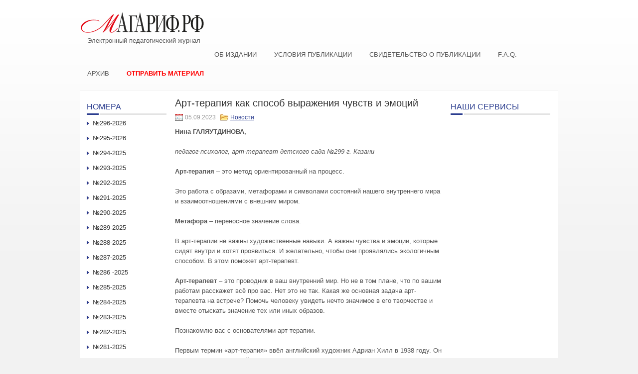

--- FILE ---
content_type: text/html; charset=UTF-8
request_url: http://xn--80aaivq1a3a.xn--p1ai/art-terapiya-kak-sposob-vyrazheniya-chuvs/
body_size: 10974
content:
 <!DOCTYPE html PUBLIC "-//W3C//DTD XHTML 1.0 Transitional//EN" "http://www.w3.org/TR/xhtml1/DTD/xhtml1-transitional.dtd">
<html xmlns="http://www.w3.org/1999/xhtml" lang="ru-RU">
<head profile="http://gmpg.org/xfn/11">
<meta http-equiv="Content-Type" content="text/html; charset=UTF-8" />
<title>Арт-терапия как способ выражения чувств и эмоций | Электронный педагогический журнал Магариф.рф</title>
<link rel="stylesheet" href="http://xn--80aaivq1a3a.xn--p1ai/wp-content/themes/custom/lib/css/reset.css" type="text/css" media="screen, projection" />
<link rel="stylesheet" href="http://xn--80aaivq1a3a.xn--p1ai/wp-content/themes/custom/lib/css/defaults.css" type="text/css" media="screen, projection" />
<!--[if lt IE 8]><link rel="stylesheet" href="http://xn--80aaivq1a3a.xn--p1ai/wp-content/themes/custom/lib/css/ie.css" type="text/css" media="screen, projection" /><![endif]-->

<link rel="stylesheet" href="http://xn--80aaivq1a3a.xn--p1ai/wp-content/themes/custom/style.css" type="text/css" media="screen, projection" />

<meta name='robots' content='max-image-preview:large' />
<link rel='dns-prefetch' href='//s.w.org' />
		<script type="text/javascript">
			window._wpemojiSettings = {"baseUrl":"https:\/\/s.w.org\/images\/core\/emoji\/13.0.1\/72x72\/","ext":".png","svgUrl":"https:\/\/s.w.org\/images\/core\/emoji\/13.0.1\/svg\/","svgExt":".svg","source":{"concatemoji":"http:\/\/xn--80aaivq1a3a.xn--p1ai\/wp-includes\/js\/wp-emoji-release.min.js?ver=5.7.14"}};
			!function(e,a,t){var n,r,o,i=a.createElement("canvas"),p=i.getContext&&i.getContext("2d");function s(e,t){var a=String.fromCharCode;p.clearRect(0,0,i.width,i.height),p.fillText(a.apply(this,e),0,0);e=i.toDataURL();return p.clearRect(0,0,i.width,i.height),p.fillText(a.apply(this,t),0,0),e===i.toDataURL()}function c(e){var t=a.createElement("script");t.src=e,t.defer=t.type="text/javascript",a.getElementsByTagName("head")[0].appendChild(t)}for(o=Array("flag","emoji"),t.supports={everything:!0,everythingExceptFlag:!0},r=0;r<o.length;r++)t.supports[o[r]]=function(e){if(!p||!p.fillText)return!1;switch(p.textBaseline="top",p.font="600 32px Arial",e){case"flag":return s([127987,65039,8205,9895,65039],[127987,65039,8203,9895,65039])?!1:!s([55356,56826,55356,56819],[55356,56826,8203,55356,56819])&&!s([55356,57332,56128,56423,56128,56418,56128,56421,56128,56430,56128,56423,56128,56447],[55356,57332,8203,56128,56423,8203,56128,56418,8203,56128,56421,8203,56128,56430,8203,56128,56423,8203,56128,56447]);case"emoji":return!s([55357,56424,8205,55356,57212],[55357,56424,8203,55356,57212])}return!1}(o[r]),t.supports.everything=t.supports.everything&&t.supports[o[r]],"flag"!==o[r]&&(t.supports.everythingExceptFlag=t.supports.everythingExceptFlag&&t.supports[o[r]]);t.supports.everythingExceptFlag=t.supports.everythingExceptFlag&&!t.supports.flag,t.DOMReady=!1,t.readyCallback=function(){t.DOMReady=!0},t.supports.everything||(n=function(){t.readyCallback()},a.addEventListener?(a.addEventListener("DOMContentLoaded",n,!1),e.addEventListener("load",n,!1)):(e.attachEvent("onload",n),a.attachEvent("onreadystatechange",function(){"complete"===a.readyState&&t.readyCallback()})),(n=t.source||{}).concatemoji?c(n.concatemoji):n.wpemoji&&n.twemoji&&(c(n.twemoji),c(n.wpemoji)))}(window,document,window._wpemojiSettings);
		</script>
		<style type="text/css">
img.wp-smiley,
img.emoji {
	display: inline !important;
	border: none !important;
	box-shadow: none !important;
	height: 1em !important;
	width: 1em !important;
	margin: 0 .07em !important;
	vertical-align: -0.1em !important;
	background: none !important;
	padding: 0 !important;
}
</style>
	<link rel='stylesheet' id='wp-block-library-css'  href='http://xn--80aaivq1a3a.xn--p1ai/wp-includes/css/dist/block-library/style.min.css?ver=5.7.14' type='text/css' media='all' />
<link rel='stylesheet' id='contact-form-7-css'  href='http://xn--80aaivq1a3a.xn--p1ai/wp-content/plugins/contact-form-7/includes/css/styles.css?ver=5.4.1' type='text/css' media='all' />
<link rel='stylesheet' id='upw_theme_standard-css'  href='http://xn--80aaivq1a3a.xn--p1ai/wp-content/plugins/ultimate-posts-widget/css/upw-theme-standard.min.css?ver=5.7.14' type='text/css' media='all' />
<script type='text/javascript' src='http://xn--80aaivq1a3a.xn--p1ai/wp-includes/js/jquery/jquery.min.js?ver=3.5.1' id='jquery-core-js'></script>
<script type='text/javascript' src='http://xn--80aaivq1a3a.xn--p1ai/wp-includes/js/jquery/jquery-migrate.min.js?ver=3.3.2' id='jquery-migrate-js'></script>
<script type='text/javascript' src='http://xn--80aaivq1a3a.xn--p1ai/wp-content/themes/custom/lib/js/superfish.js?ver=5.7.14' id='superfish-js'></script>
<link rel="https://api.w.org/" href="http://xn--80aaivq1a3a.xn--p1ai/wp-json/" /><link rel="alternate" type="application/json" href="http://xn--80aaivq1a3a.xn--p1ai/wp-json/wp/v2/posts/13365" /><link rel="EditURI" type="application/rsd+xml" title="RSD" href="http://xn--80aaivq1a3a.xn--p1ai/xmlrpc.php?rsd" />
<link rel="wlwmanifest" type="application/wlwmanifest+xml" href="http://xn--80aaivq1a3a.xn--p1ai/wp-includes/wlwmanifest.xml" /> 

<link rel="canonical" href="http://xn--80aaivq1a3a.xn--p1ai/art-terapiya-kak-sposob-vyrazheniya-chuvs/" />
<link rel='shortlink' href='http://xn--80aaivq1a3a.xn--p1ai/?p=13365' />
<link rel="alternate" type="application/json+oembed" href="http://xn--80aaivq1a3a.xn--p1ai/wp-json/oembed/1.0/embed?url=http%3A%2F%2Fxn--80aaivq1a3a.xn--p1ai%2Fart-terapiya-kak-sposob-vyrazheniya-chuvs%2F" />
<link rel="alternate" type="text/xml+oembed" href="http://xn--80aaivq1a3a.xn--p1ai/wp-json/oembed/1.0/embed?url=http%3A%2F%2Fxn--80aaivq1a3a.xn--p1ai%2Fart-terapiya-kak-sposob-vyrazheniya-chuvs%2F&#038;format=xml" />
<link rel="shortcut icon" href="http://xn--80aaivq1a3a.xn--p1ai/wp-content/themes/custom/images/favicon.png" type="image/x-icon" />
<link rel="alternate" type="application/rss+xml" title="Электронный педагогический журнал Магариф.рф RSS Feed" href="http://xn--80aaivq1a3a.xn--p1ai/feed/" />
<link rel="pingback" href="http://xn--80aaivq1a3a.xn--p1ai/xmlrpc.php" />

</head>

<body class="post-template-default single single-post postid-13365 single-format-standard">

<div id="container">

    <div id="header">

        <div class="logo">
            <a href="http://xn--80aaivq1a3a.xn--p1ai"><img src="/wp-content/uploads/2022/06/logo-m.png" alt="Электронный педагогический журнал Магариф.рф" title="Электронный педагогический журнал Магариф.рф" /></a><div style="margin: 0 0 10px 15px;">Электронный педагогический журнал</div>
        </div><!-- .logo -->

        <div class="header-right">
        <!--<p style="font-size:10.5px;text-center:justify;line-height:1.3;letter-spacing:0.5px;margin-bottom:0;">      
Св-во о регистр.СМИ:ЭЛ№ФС77-57998 от 28.04.2014 Учред:АО«Татмедиа» Гл.ред:ТаишеваС.Н.Тел.ред:(843)222-06-09Адрес:г.Казань,ул.Декабристов,д.2 Эл.адрес:magarif@bk.ru
        </p>-->
        </div>
        <div class="clear"></div>
        <!--<div id="head-center">
Наим-ие сетевого издания: магариф.рф.

        </div>-->
    </div><!-- #header -->

            <div class="clearfix">
                        <div class="menu-glavnoe-container"><ul id="menu-glavnoe" class="menus menu-primary"><li id="menu-item-15" class="menu-item menu-item-type-post_type menu-item-object-page menu-item-15"><a href="http://xn--80aaivq1a3a.xn--p1ai/sample-page/">Об издании</a></li>
<li id="menu-item-17" class="menu-item menu-item-type-post_type menu-item-object-page menu-item-17"><a href="http://xn--80aaivq1a3a.xn--p1ai/trebovaniya-k-publikaciyam/">Условия публикации</a></li>
<li id="menu-item-57" class="menu-item menu-item-type-post_type menu-item-object-page menu-item-57"><a href="http://xn--80aaivq1a3a.xn--p1ai/svidetelstvo-o-publikacii/">Свидетельство о публикации</a></li>
<li id="menu-item-14" class="menu-item menu-item-type-post_type menu-item-object-page menu-item-14"><a href="http://xn--80aaivq1a3a.xn--p1ai/f-a-q/">F.A.Q.</a></li>
<li id="menu-item-20" class="menu-item menu-item-type-post_type menu-item-object-page menu-item-20"><a href="http://xn--80aaivq1a3a.xn--p1ai/archive/">Архив</a></li>
<li id="menu-item-60" class="menu-item menu-item-type-post_type menu-item-object-page menu-item-60"><a href="http://xn--80aaivq1a3a.xn--p1ai/otpravit-material/">Отправить материал</a></li>
</ul></div>        </div>
    
            <!--<div class="clearfix">
                    </div>-->
    
    <div id="main">
    
            
        <div id="content">
            
                    
            
    <div class="post post-single clearfix post-13365 type-post status-publish format-standard hentry category-novosti issue-N239-2023" id="post-13365">
    
        <h2 class="title">Арт-терапия как способ выражения чувств и эмоций</h2>
        
                
        <div class="postmeta-primary">

            <span class="meta_date">05.09.2023</span>
           &nbsp;  <span class="meta_categories"><a href="http://xn--80aaivq1a3a.xn--p1ai/novosti/" rel="category tag">Новости</a></span>

             
        </div>
        
        <div class="entry clearfix">
            
            <p><strong>Нина ГАЛЯУТДИНОВА, </strong></p>
<p><em>педагог-психолог, арт-терапевт детского сада №299 г. Казани</em></p>
<p><strong>Арт-терапия</strong> – это метод ориентированный на процесс.</p>
<p>Это работа с образами, метафорами и символами состояний нашего внутреннего мира и взаимоотношениями с внешним миром.</p>
<p><strong>Метафора</strong> – переносное значение слова.</p>
<p>В арт-терапии не важны художественные навыки. А важны чувства и эмоции, которые сидят внутри и хотят проявиться. И желательно, чтобы они проявлялись экологичным способом. В этом поможет арт-терапевт.</p>
<p><strong>Арт-терапевт</strong> – это проводник в ваш внутренний мир. Но не в том плане, что по вашим работам расскажет всё про вас. Нет это не так. Какая же основная задача арт-терапевта на встрече? Помочь человеку увидеть нечто значимое в его творчестве и вместе отыскать значение тех или иных образов.</p>
<p>Познакомлю вас с основателями арт-терапии.</p>
<p>Первым термин «арт-терапия» ввёл английский художник Адриан Хилл в 1938 году. Он открыл терапевтический эффект рисунка и живописи во время восстановления в санатории от туберкулеза. Хилл считал, что ценность арт-терапии заключается в «совершенно захватывающий ум (а также пальцы) творческой энергии». Художник начал свою творческую работу с пациентами, которая описана в его книге «Искусство против болезни» (1945 г.). Адриан Хилл создал Британскую ассоциацию арт-терапевтов в 1964г. И стал его первым президентом.</p>
<p><strong>Эдвард Адамсон</strong> – британский художник и создатель «Коллекции Адамс она» &#8212; работ пациентов психиатрических клиник. Адамсон создал открытые арт-студии, куда пациенты могли приходить и заниматься творчеством. Он продолжал работать в одиночку с сотнями людей в течение 35 лет. Эдвард Адамсон и его соратник Джон Тимлин опубликовали книгу «Искусство как исцеление» в 1984 г. Где продвигали идею свободного выражения: возможности взять краски и просто рисовать без комментариев и осуждений.</p>
<p><strong>Маргарет Наумбург</strong> – психолог в США, также начала использовать термин «арт-терапия», чтобы описать свою работу. Модель ее арт-терапии основана на выплеске бессознательного посредством спонтанного творчества. Ее подход тесно связан с психоаналитической теорией. Знаменитая техника «Каракули» придумана именно ей.</p>
<p>В это же время начала свою работу <strong>Эдит Крамер</strong> – художница и педагог, работающая с детьми. Основная цель ее подхода – стимуляция творческого подхода. В 1958г. Она опубликовала книгу «Арт-терапия у детей», которая до сих пор является настольной книгой для специалистов, применяющих арт-терапию с детьми.</p>
<p>Интересно, что направление Арт-терапия создали именно художники, а психологи продолжили развивать, подключая различные теории и приемы работы.</p>
<p><strong>Что даёт арт-терапия?</strong></p>
<p>&#8212; Повышение самооценки;</p>
<p>&#8212; развитие личности;</p>
<p>&#8212; гармонизация внутреннего мира;</p>
<p>&#8212; снятие телесных и эмоциональных зажимов;</p>
<p>&#8212; помогает расслабиться и создать новый мощный жизненный потенциал;</p>
<p>&#8212; развитие креативного мышления;</p>
<p>&#8212; открытие в своей личности новых ресурсов;</p>
<p>&#8212; осознание и глубокая проработка эмоций и чувств;</p>
<p>&#8212; бережно и глубоко проработать давние обиды, блоки, запреты.</p>
<p><strong>Для кого подходит арт-терапия?</strong></p>
<p>Арт-терапия подходит всем. Детям, мужчинам, женщинам, людям преклонного возраста.</p>
<p>Арт-терапия рекомендована всем, кто:</p>
<p>&#8212; хочет наладить отношения с детьми и близкими;</p>
<p>&#8212; желает избавиться от стеснительности;</p>
<p>&#8212; желает развить свои таланты и срытые возможности;</p>
<p>&#8212; хочет побороть стресс и депрессию;</p>
<p>&#8212; интересуется психологией и хочет лучше понять себя и окружающих;</p>
<p>&#8212; хочет отдохнуть от повседневности и набраться креативных идей для успешной работы и самореализации;</p>
<p>&#8212; желает обрести гармонию духовного и физического тела.</p>
<p>Расскажу немного о материалах, которые используют арт-терапевты на сессиях.</p>
<p>Качества разных материалов представляет различные психические свойства и типы переживаний. Реакции клиента на материалы могут определяться как этими качествами, так и цветом материала, его размерами, а также ассоциациями с различными событиями жизни человека.</p>
<p><strong>Основные материалы:</strong> бумага, гуашь, акварель, вода, пластичные материалы, пастели и мелки, цветные карандаши, фломастеры, материалы для коллажа, связующие материалы.</p>
<p><strong>Свойства материалов:</strong></p>
<p>&#8212; цвет и визуальный эффект;</p>
<p>&#8212; фактура и сенсомоторные характеристики;</p>
<p>&#8212; история и символика;</p>
<p>&#8212; время и место применения;</p>
<p>&#8212; личный опыт клиента.</p>
<p>Выбор материалов может быть связан с личными качествами клиента; с его сиюминутным состоянием; с динамикой арт-терапевтического процесса.</p>
<ol>
<li><strong>Бумага и картон</strong> – основа работы, фон, поле. Может предоставлять ресурс, может фрустрировать. Клиенту важно предложить бумагу на выбор.</li>
</ol>
<p>Она должна быть плотная, выдерживать сильные переживания, быть поддержкой, фоном, предоставлять ресурс для решения запроса.</p>
<p>Разные размеры на выбор – метафора готовности погружаться и исследовать пространство проблемы, а также основа безопасности в работе с травматикой.</p>
<ol start="2">
<li><strong>Вода</strong> основа жизни. Разбавляет, смывает, размягчает. Материал, который мы «не замечаем», и который при этом должен присутствовать в пространстве и быть в свободном доступе.</li>
<li><strong>Акварель</strong> прозрачная, неконтролируемая, текучая. Для работы нужно использовать воду и специальную бумагу, которая впитывает и равномерно распределяет краску по поверхности.</li>
</ol>
<p>Главный эффект, который дает акварель &#8212; неконтролируемое перетекание и смешивание цветов, поэтому она идеально подходит для работы с эмоциями, фантазиями и какими-либо процессами.</p>
<ol start="4">
<li><strong>Гуашь</strong> яркая, плотная, густая краска. Гуашь хороша в работе с ресурсами в виду своей плотности, яркости, удобства использования. Она «конкретная», понятная, «жирная». В силу своей консистенции может вызывать ассоциации с телом и его процессами, работа пальцами предполагает регрессию, но не такую глубокую и раннюю, как в акварели.</li>
<li><strong>Масляная пастель</strong> считается универсальным материалом для арт-терапии и особенно хороша в начале работы.</li>
</ol>
<p>Это нечто среднее между жидкими красками и сухими мелками: она позволяет накладывать слои и размазывать штрихи, рисунки получаются немного объемными и влажными, пастель скользит по поверхности бумаги.</p>
<ol start="6">
<li><strong>Сухая пастель</strong> основа близка по составу к сангине. Технология практически одинакова. Имеет разнообразие цветов. Растушевка цвета по бумаге происходит пальцами. Тема телесности, базовых потребностей. К сожалению не все люди любят работать с этим материалом. Так как сухая пастель крошится и пачкает, но хорошо смывается просто водой.</li>
<li><strong>Уголь</strong> материал природного происхождения. Подходит для работы с темой телесности, экзистенциальных вопросов, страхов и травм (если человек в ресурсном состоянии).</li>
<li><strong>Сангина</strong> самый первый в истории искусства художественный материал и состоит из глины и окиси железа. Тема телесности и крови, безопасности и базовых потребностей.</li>
<li><strong>Фломастеры</strong> <strong>и карандаши</strong> подходят для: диагностических графических техник, рисования мандал, позволяют сосредоточиться и «собраться» при эмоциональном возбуждении, зафиксировать состояние. Эти материалы могут быть выбраны для изображения мелких деталей.</li>
<li><strong>Пластилин</strong> – современный пластический материал и может ассоциироваться с детством. Гибкость пластилина, возможность прилагать усилия, его способность «таять» от тепла рук делает его весьма полезным для арт-терапии. Он помогает изображать темы, связанные с телесностью, эмоциями и чувствами, представлениями о людях и явлениях, изображать объемные образы.</li>
<li><strong>Глина</strong> – природный материал, первый в истории человечества для создания фигурок, боди-арт, жилищ, посуды. Состоит из земли и воды. Терапевтична уже сама по себе. Требует усилий.</li>
<li><strong>Соленое тесто</strong> – недорогой экологичный материал. Хорошо подходит для работы с детьми или регрессиями. Тема телесности, пищи, дома.</li>
<li><strong>Шерсть для валяния</strong>. Природный материал животного происхождения. Наши бабушки и прабабушки еще имели с ним дело в быту: стригли овец, пряли нити, вязали из них и конечно делали валенки и утепляли одежду. Мы же сейчас используем шерсть в декоративно-прикладных целях и этот вид рукоделия покорил многих творческих людей. Приятная на ощупь и согревающая. Цвета бывают как яркие, так и природные. Может ассоциироваться с различными живыми и неживыми объектами. Может передавать различные эмоции и чувства (уют, обволакивание, забота, нежность, легкость). Позволяет создавать объемные работы (игрушки, шарики, куклы, инсталляции) и плоские (картины шерстью).</li>
</ol>
<p>В наши дни арт-терапия является независимой дисциплиной, методы которой используют в своей работе психологи, врачи, педагоги и представители других профессий. Здорово, что есть методы арт-терапии с помощью, которых можно выразить свои чувства и эмоции экологичным способом.</p>
<p>Если вы впали в хандру или потеряли радость в жизни, то вам нужно запастись любимыми материалами, расслабиться и творить красоту.</p>
    
        </div>
        
         
        
    
    </div><!-- Post ID 13365 -->
    
                
                    
        </div><!-- #content -->
    
        
<div id="sidebar-primary">

    <ul class="widget-container" id="sgr-custom-taxonomies-menu-2_cont"><li id="sgr-custom-taxonomies-menu-2" class="widget sgr-custom-taxonomies-menu"><h3 class="widgettitle">Номера</h3>
<ul>
	<li class="cat-item cat-item-4076"><a href="http://xn--80aaivq1a3a.xn--p1ai/issue/N296-2026/">№296-2026</a>
</li>
	<li class="cat-item cat-item-4066"><a href="http://xn--80aaivq1a3a.xn--p1ai/issue/N295-2026/">№295-2026</a>
</li>
	<li class="cat-item cat-item-4017"><a href="http://xn--80aaivq1a3a.xn--p1ai/issue/N294-2025/">№294-2025</a>
</li>
	<li class="cat-item cat-item-3994"><a href="http://xn--80aaivq1a3a.xn--p1ai/issue/N293-2025/">№293-2025</a>
</li>
	<li class="cat-item cat-item-3968"><a href="http://xn--80aaivq1a3a.xn--p1ai/issue/N292-2025/">№292-2025</a>
</li>
	<li class="cat-item cat-item-3913"><a href="http://xn--80aaivq1a3a.xn--p1ai/issue/N291-2025/">№291-2025</a>
</li>
	<li class="cat-item cat-item-3906"><a href="http://xn--80aaivq1a3a.xn--p1ai/issue/N290-2025/">№290-2025</a>
</li>
	<li class="cat-item cat-item-3866"><a href="http://xn--80aaivq1a3a.xn--p1ai/issue/n289/">№289-2025</a>
</li>
	<li class="cat-item cat-item-3848"><a href="http://xn--80aaivq1a3a.xn--p1ai/issue/N288-2025/">№288-2025</a>
</li>
	<li class="cat-item cat-item-3827"><a href="http://xn--80aaivq1a3a.xn--p1ai/issue/N287-2025/">№287-2025</a>
</li>
	<li class="cat-item cat-item-3821"><a href="http://xn--80aaivq1a3a.xn--p1ai/issue/n286-2025/">№286 -2025</a>
</li>
	<li class="cat-item cat-item-3803"><a href="http://xn--80aaivq1a3a.xn--p1ai/issue/N285-2025/">№285-2025</a>
</li>
	<li class="cat-item cat-item-3787"><a href="http://xn--80aaivq1a3a.xn--p1ai/issue/N284-2025/">№284-2025</a>
</li>
	<li class="cat-item cat-item-3782"><a href="http://xn--80aaivq1a3a.xn--p1ai/issue/N283-2025/">№283-2025</a>
</li>
	<li class="cat-item cat-item-3770"><a href="http://xn--80aaivq1a3a.xn--p1ai/issue/N282-2025/">№282-2025</a>
</li>
	<li class="cat-item cat-item-3732"><a href="http://xn--80aaivq1a3a.xn--p1ai/issue/n281/">№281-2025</a>
</li>
	<li class="cat-item cat-item-3731"><a href="http://xn--80aaivq1a3a.xn--p1ai/issue/N280-2025/">№280-2025</a>
</li>
	<li class="cat-item cat-item-3729"><a href="http://xn--80aaivq1a3a.xn--p1ai/issue/N279-2025/">№279-2025</a>
</li>
	<li class="cat-item cat-item-3718"><a href="http://xn--80aaivq1a3a.xn--p1ai/issue/N278-2025/">№278-2025</a>
</li>
	<li class="cat-item cat-item-3706"><a href="http://xn--80aaivq1a3a.xn--p1ai/issue/N277-2025/">№277-2025</a>
</li>
	<li class="cat-item cat-item-3694"><a href="http://xn--80aaivq1a3a.xn--p1ai/issue/N276-2025/">№276-2025</a>
</li>
	<li class="cat-item cat-item-3681"><a href="http://xn--80aaivq1a3a.xn--p1ai/issue/n275-2025/">№275-2025</a>
</li>
	<li class="cat-item cat-item-3657"><a href="http://xn--80aaivq1a3a.xn--p1ai/issue/n-274-2025/">№ 274-2025</a>
</li>
	<li class="cat-item cat-item-3636"><a href="http://xn--80aaivq1a3a.xn--p1ai/issue/n-273-2025/">№ 273-2025</a>
</li>
	<li class="cat-item cat-item-3615"><a href="http://xn--80aaivq1a3a.xn--p1ai/issue/N-271-2025/">№ 271-2025</a>
</li>
	<li class="cat-item cat-item-3598"><a href="http://xn--80aaivq1a3a.xn--p1ai/issue/n-272/">№ 272-2025</a>
</li>
	<li class="cat-item cat-item-3574"><a href="http://xn--80aaivq1a3a.xn--p1ai/issue/n270-2024/">№270-2024</a>
</li>
	<li class="cat-item cat-item-3563"><a href="http://xn--80aaivq1a3a.xn--p1ai/issue/N269-2024/">№269-2024</a>
</li>
	<li class="cat-item cat-item-3556"><a href="http://xn--80aaivq1a3a.xn--p1ai/issue/N-268-2024/">№ 268 &#8212; 2024</a>
</li>
	<li class="cat-item cat-item-3538"><a href="http://xn--80aaivq1a3a.xn--p1ai/issue/n267-2024/">№267-2024</a>
</li>
	<li class="cat-item cat-item-3526"><a href="http://xn--80aaivq1a3a.xn--p1ai/issue/N-266-2024/">№ 266 &#8212; 2024</a>
</li>
	<li class="cat-item cat-item-3483"><a href="http://xn--80aaivq1a3a.xn--p1ai/issue/n265-2024/">№265-2024</a>
</li>
	<li class="cat-item cat-item-3480"><a href="http://xn--80aaivq1a3a.xn--p1ai/issue/N264-2024/">№264-2024</a>
</li>
	<li class="cat-item cat-item-3479"><a href="http://xn--80aaivq1a3a.xn--p1ai/issue/n263-2024/">№263-2024</a>
</li>
	<li class="cat-item cat-item-3478"><a href="http://xn--80aaivq1a3a.xn--p1ai/issue/N262-2024/">№262-2024</a>
</li>
	<li class="cat-item cat-item-3477"><a href="http://xn--80aaivq1a3a.xn--p1ai/issue/N261-2024/">№261-2024</a>
</li>
	<li class="cat-item cat-item-3476"><a href="http://xn--80aaivq1a3a.xn--p1ai/issue/N260-2024/">№260-2024</a>
</li>
	<li class="cat-item cat-item-3475"><a href="http://xn--80aaivq1a3a.xn--p1ai/issue/N259-2024/">№259-2024</a>
</li>
	<li class="cat-item cat-item-3474"><a href="http://xn--80aaivq1a3a.xn--p1ai/issue/N258-2024/">№258-2024</a>
</li>
	<li class="cat-item cat-item-3473"><a href="http://xn--80aaivq1a3a.xn--p1ai/issue/N257-2024/">№257-2024</a>
</li>
	<li class="cat-item cat-item-3472"><a href="http://xn--80aaivq1a3a.xn--p1ai/issue/N256-2024/">№256-2024</a>
</li>
	<li class="cat-item cat-item-3471"><a href="http://xn--80aaivq1a3a.xn--p1ai/issue/N255-2024/">№255-2024</a>
</li>
	<li class="cat-item cat-item-3470"><a href="http://xn--80aaivq1a3a.xn--p1ai/issue/N254-2024/">№254-2024</a>
</li>
	<li class="cat-item cat-item-3469"><a href="http://xn--80aaivq1a3a.xn--p1ai/issue/N253-2024/">№253-2024</a>
</li>
	<li class="cat-item cat-item-3468"><a href="http://xn--80aaivq1a3a.xn--p1ai/issue/N252-2024/">№252-2024</a>
</li>
	<li class="cat-item cat-item-3467"><a href="http://xn--80aaivq1a3a.xn--p1ai/issue/N251-2024/">№251-2024</a>
</li>
	<li class="cat-item cat-item-3466"><a href="http://xn--80aaivq1a3a.xn--p1ai/issue/N250-2024/">№250-2024</a>
</li>
	<li class="cat-item cat-item-3465"><a href="http://xn--80aaivq1a3a.xn--p1ai/issue/N249-2024/">№249-2024</a>
</li>
	<li class="cat-item cat-item-3464"><a href="http://xn--80aaivq1a3a.xn--p1ai/issue/N248-2024/">№248-2024</a>
</li>
	<li class="cat-item cat-item-3463"><a href="http://xn--80aaivq1a3a.xn--p1ai/issue/N247-2024/">№247-2024</a>
</li>
	<li class="cat-item cat-item-3462"><a href="http://xn--80aaivq1a3a.xn--p1ai/issue/N246-2023/">№246-2023</a>
</li>
	<li class="cat-item cat-item-3461"><a href="http://xn--80aaivq1a3a.xn--p1ai/issue/N245-2023/">№245-2023</a>
</li>
	<li class="cat-item cat-item-3460"><a href="http://xn--80aaivq1a3a.xn--p1ai/issue/N244-2023/">№244-2023</a>
</li>
	<li class="cat-item cat-item-3459"><a href="http://xn--80aaivq1a3a.xn--p1ai/issue/N243-2023/">№243-2023</a>
</li>
	<li class="cat-item cat-item-3458"><a href="http://xn--80aaivq1a3a.xn--p1ai/issue/N242-2023/">№242-2023</a>
</li>
	<li class="cat-item cat-item-3457"><a href="http://xn--80aaivq1a3a.xn--p1ai/issue/N241-2023/">№241-2023</a>
</li>
	<li class="cat-item cat-item-3456"><a href="http://xn--80aaivq1a3a.xn--p1ai/issue/N240-2023/">№240-2023</a>
</li>
	<li class="cat-item cat-item-3455"><a href="http://xn--80aaivq1a3a.xn--p1ai/issue/N240-223/">№240-223</a>
</li>
	<li class="cat-item cat-item-3454"><a href="http://xn--80aaivq1a3a.xn--p1ai/issue/N239-2023/">№239-2023</a>
</li>
	<li class="cat-item cat-item-3453"><a href="http://xn--80aaivq1a3a.xn--p1ai/issue/N238-2023/">№238-2023</a>
</li>
	<li class="cat-item cat-item-3452"><a href="http://xn--80aaivq1a3a.xn--p1ai/issue/N237-2023/">№237-2023</a>
</li>
	<li class="cat-item cat-item-3451"><a href="http://xn--80aaivq1a3a.xn--p1ai/issue/N236-2023/">№236-2023</a>
</li>
	<li class="cat-item cat-item-3450"><a href="http://xn--80aaivq1a3a.xn--p1ai/issue/N235-2023/">№235-2023</a>
</li>
	<li class="cat-item cat-item-3449"><a href="http://xn--80aaivq1a3a.xn--p1ai/issue/N234-2023/">№234-2023</a>
</li>
	<li class="cat-item cat-item-3448"><a href="http://xn--80aaivq1a3a.xn--p1ai/issue/N233-2023/">№233-2023</a>
</li>
	<li class="cat-item cat-item-3447"><a href="http://xn--80aaivq1a3a.xn--p1ai/issue/N232-2023/">№232-2023</a>
</li>
	<li class="cat-item cat-item-3430"><a href="http://xn--80aaivq1a3a.xn--p1ai/issue/N231-2023/">№231-2023</a>
</li>
	<li class="cat-item cat-item-3429"><a href="http://xn--80aaivq1a3a.xn--p1ai/issue/N230-2023/">№230-2023</a>
</li>
	<li class="cat-item cat-item-3428"><a href="http://xn--80aaivq1a3a.xn--p1ai/issue/N227-2023/">№227-2023</a>
</li>
	<li class="cat-item cat-item-3427"><a href="http://xn--80aaivq1a3a.xn--p1ai/issue/N229-2023/">№229-2023</a>
</li>
	<li class="cat-item cat-item-3426"><a href="http://xn--80aaivq1a3a.xn--p1ai/issue/N228-2023/">№228-2023</a>
</li>
	<li class="cat-item cat-item-3425"><a href="http://xn--80aaivq1a3a.xn--p1ai/issue/N226-2023/">№226-2023</a>
</li>
	<li class="cat-item cat-item-3424"><a href="http://xn--80aaivq1a3a.xn--p1ai/issue/N225-2023/">№225-2023</a>
</li>
	<li class="cat-item cat-item-3423"><a href="http://xn--80aaivq1a3a.xn--p1ai/issue/N224-2023/">№224-2023</a>
</li>
	<li class="cat-item cat-item-3422"><a href="http://xn--80aaivq1a3a.xn--p1ai/issue/N223-2023/">№223-2023</a>
</li>
	<li class="cat-item cat-item-3421"><a href="http://xn--80aaivq1a3a.xn--p1ai/issue/N222-2022/">№222-2022</a>
</li>
	<li class="cat-item cat-item-3420"><a href="http://xn--80aaivq1a3a.xn--p1ai/issue/N221-2022/">№221-2022</a>
</li>
	<li class="cat-item cat-item-3419"><a href="http://xn--80aaivq1a3a.xn--p1ai/issue/N220-2022/">№220 &#8212; 2022</a>
</li>
	<li class="cat-item cat-item-3418"><a href="http://xn--80aaivq1a3a.xn--p1ai/issue/N219-2022/">№219 &#8212; 2022</a>
</li>
	<li class="cat-item cat-item-3390"><a href="http://xn--80aaivq1a3a.xn--p1ai/issue/N217-2022/">№217 &#8212; 2022</a>
</li>
	<li class="cat-item cat-item-3361"><a href="http://xn--80aaivq1a3a.xn--p1ai/issue/N218-2022/">№218 &#8212; 2022</a>
</li>
	<li class="cat-item cat-item-3352"><a href="http://xn--80aaivq1a3a.xn--p1ai/issue/N216-2022/">№216 &#8212; 2022</a>
</li>
	<li class="cat-item cat-item-3339"><a href="http://xn--80aaivq1a3a.xn--p1ai/issue/N215-2022/">№215 &#8212; 2022</a>
</li>
	<li class="cat-item cat-item-3326"><a href="http://xn--80aaivq1a3a.xn--p1ai/issue/N-214-2022/">№ 214 &#8212; 2022</a>
</li>
	<li class="cat-item cat-item-3317"><a href="http://xn--80aaivq1a3a.xn--p1ai/issue/N-213-2022/">№ 213 &#8212; 2022</a>
</li>
	<li class="cat-item cat-item-3304"><a href="http://xn--80aaivq1a3a.xn--p1ai/issue/N-212-2022/">№ 212 &#8212; 2022</a>
</li>
	<li class="cat-item cat-item-3287"><a href="http://xn--80aaivq1a3a.xn--p1ai/issue/N-211-2022/">№ 211 &#8212; 2022</a>
</li>
	<li class="cat-item cat-item-3273"><a href="http://xn--80aaivq1a3a.xn--p1ai/issue/N-210-2022/">№ 210 -2022</a>
</li>
	<li class="cat-item cat-item-3260"><a href="http://xn--80aaivq1a3a.xn--p1ai/issue/N-209-2022/">№ 209 &#8212; 2022</a>
</li>
	<li class="cat-item cat-item-3227"><a href="http://xn--80aaivq1a3a.xn--p1ai/issue/N-207-2022/">№ 207 &#8212; 2022</a>
</li>
	<li class="cat-item cat-item-3220"><a href="http://xn--80aaivq1a3a.xn--p1ai/issue/N-206-2022/">№ 206 -2022</a>
</li>
	<li class="cat-item cat-item-3206"><a href="http://xn--80aaivq1a3a.xn--p1ai/issue/N-205-2022/">№ 205 &#8212; 2022</a>
</li>
	<li class="cat-item cat-item-3193"><a href="http://xn--80aaivq1a3a.xn--p1ai/issue/N-204-2022/">№ 204 &#8212; 2022</a>
</li>
	<li class="cat-item cat-item-3171"><a href="http://xn--80aaivq1a3a.xn--p1ai/issue/N-203-2022/">№ 203 &#8212; 2022</a>
</li>
	<li class="cat-item cat-item-3157"><a href="http://xn--80aaivq1a3a.xn--p1ai/issue/N-202-2022/">№ 202 &#8212; 2022</a>
</li>
	<li class="cat-item cat-item-3131"><a href="http://xn--80aaivq1a3a.xn--p1ai/issue/N-200-2022/">№ 200 &#8212; 2022</a>
</li>
	<li class="cat-item cat-item-3122"><a href="http://xn--80aaivq1a3a.xn--p1ai/issue/N-199-2022/">№ 199 &#8212; 2022</a>
</li>

</ul>
</li></ul>    
</div><!-- #sidebar-primary -->


<div id="sidebar-secondary">

    <ul class="widget-container"><li id="wysiwyg_widgets_widget-2" class="widget widget_wysiwyg_widgets_widget"><!-- Widget by WYSIWYG Widgets v2.3.8 - https://wordpress.org/plugins/wysiwyg-widgets/ --><h3 class="widgettitle">Наши сервисы</h3><!-- / WYSIWYG Widgets --></li></ul>    
</div><!-- #sidebar-secondary -->
        
                
    </div><!-- #main -->
    
</div>


    <div id="footer-container">

        <div id="footer">

            <div id="copyrights">
                &copy; 2026 Электронный педагогический журнал МАГАРИФ.РФ<br><br>
<b>Наименование сетевого издания:</b> Электронный педагогический журнал МАГАРИФ.РФ<br><br>
<b>Св-во о регистрации СМИ, дата:</b> ЭЛ №ФС 77-57998 от 28.04.2014<br><br>
выдано Федеральной службой по надзору в сфере связи, информационных технологий и
массовых коммуникаций<br><br>
<b>Учредитель:</b> АО«Татмедиа»<br><br>
<b>Главный редактор:</b> Г.Р. Закирова <br><br>
<a href="/personal.pdf" target="_blank">Политика о персональных данных</a> | <a href="/anti.pdf" target="_blank">Антикоррупционная политика</a><br><br>
				<b>Тел.редакции:</b> (843)222-06-09 | <b>Эл.адрес:</b> <a href="mailto:magarif@bk.ru">magarif@bk.ru</a><br><br>
<b>Адрес:</b> РТ, г.Казань, ул.Декабристов, д.2 12+<br><br>
О фактах коррупции можно сообщить на электронную почту <a href="mailto:magarif@bk.ru">magarif@bk.ru</a>
            </div>

        </div><!-- #footer -->

    </div>
<script type='text/javascript' src='http://xn--80aaivq1a3a.xn--p1ai/wp-includes/js/comment-reply.min.js?ver=5.7.14' id='comment-reply-js'></script>
<script type='text/javascript' src='http://xn--80aaivq1a3a.xn--p1ai/wp-includes/js/dist/vendor/wp-polyfill.min.js?ver=7.4.4' id='wp-polyfill-js'></script>
<script type='text/javascript' id='wp-polyfill-js-after'>
( 'fetch' in window ) || document.write( '<script src="http://xn--80aaivq1a3a.xn--p1ai/wp-includes/js/dist/vendor/wp-polyfill-fetch.min.js?ver=3.0.0"></scr' + 'ipt>' );( document.contains ) || document.write( '<script src="http://xn--80aaivq1a3a.xn--p1ai/wp-includes/js/dist/vendor/wp-polyfill-node-contains.min.js?ver=3.42.0"></scr' + 'ipt>' );( window.DOMRect ) || document.write( '<script src="http://xn--80aaivq1a3a.xn--p1ai/wp-includes/js/dist/vendor/wp-polyfill-dom-rect.min.js?ver=3.42.0"></scr' + 'ipt>' );( window.URL && window.URL.prototype && window.URLSearchParams ) || document.write( '<script src="http://xn--80aaivq1a3a.xn--p1ai/wp-includes/js/dist/vendor/wp-polyfill-url.min.js?ver=3.6.4"></scr' + 'ipt>' );( window.FormData && window.FormData.prototype.keys ) || document.write( '<script src="http://xn--80aaivq1a3a.xn--p1ai/wp-includes/js/dist/vendor/wp-polyfill-formdata.min.js?ver=3.0.12"></scr' + 'ipt>' );( Element.prototype.matches && Element.prototype.closest ) || document.write( '<script src="http://xn--80aaivq1a3a.xn--p1ai/wp-includes/js/dist/vendor/wp-polyfill-element-closest.min.js?ver=2.0.2"></scr' + 'ipt>' );( 'objectFit' in document.documentElement.style ) || document.write( '<script src="http://xn--80aaivq1a3a.xn--p1ai/wp-includes/js/dist/vendor/wp-polyfill-object-fit.min.js?ver=2.3.4"></scr' + 'ipt>' );
</script>
<script type='text/javascript' id='contact-form-7-js-extra'>
/* <![CDATA[ */
var wpcf7 = {"api":{"root":"http:\/\/xn--80aaivq1a3a.xn--p1ai\/wp-json\/","namespace":"contact-form-7\/v1"}};
/* ]]> */
</script>
<script type='text/javascript' src='http://xn--80aaivq1a3a.xn--p1ai/wp-content/plugins/contact-form-7/includes/js/index.js?ver=5.4.1' id='contact-form-7-js'></script>
<script type='text/javascript' src='http://xn--80aaivq1a3a.xn--p1ai/wp-includes/js/hoverIntent.min.js?ver=1.8.1' id='hoverIntent-js'></script>
<script type='text/javascript' src='http://xn--80aaivq1a3a.xn--p1ai/wp-includes/js/wp-embed.min.js?ver=5.7.14' id='wp-embed-js'></script>
</body>
</html>
